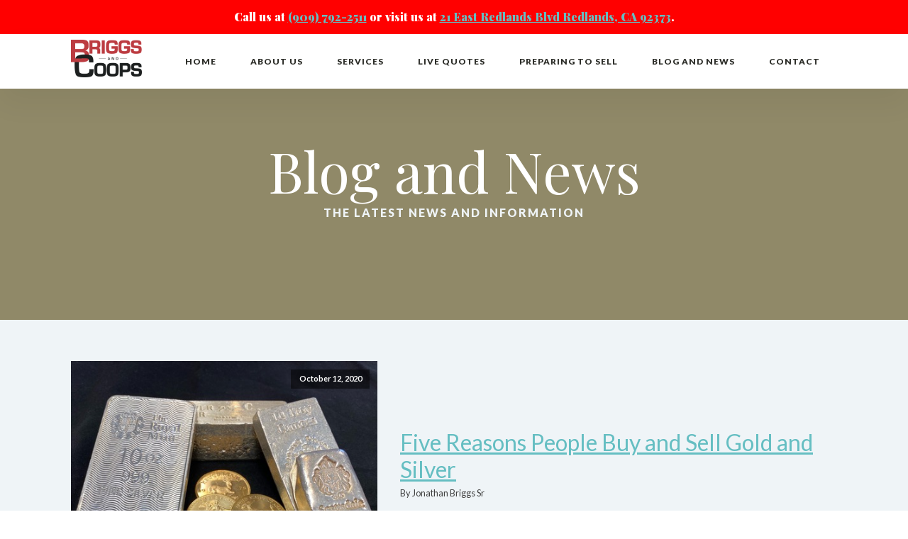

--- FILE ---
content_type: text/css;charset=UTF-8
request_url: https://www.briggsandcoops.com/author/briggs-and-coops/?xlink=css&ver=6.4.7
body_size: 5531
content:
#section-11-4237 > .ct-section-inner-wrap{display:flex;flex-direction:column;align-items:center}#section-11-4237{display:block}#section-11-4237{background-image:linear-gradient(rgba(163,131,73,0.7),rgba(163,131,73,0.7)),url(https://coops.c7dserver.com/wp-content/uploads/2018/10/briggs_and_coops_money3.jpg);background-color:#6799b2;color:#ffffff;text-align:center}#section-8-50 > .ct-section-inner-wrap{padding-top:58px;padding-bottom:20px}#section-8-50{background-color:#eff4f7}#section-23-4237 > .ct-section-inner-wrap{display:flex;flex-direction:column;align-items:center}#section-23-4237{display:block}#section-23-4237{text-align:center;background-color:#eff4f7}#section-145-4241 > .ct-section-inner-wrap{padding-top:47px;padding-bottom:14px}#section-145-4241{background-color:#b5262c}@media (max-width:479px){#section-8-50 > .ct-section-inner-wrap{padding-top:8px;padding-right:8px;padding-bottom:8px;padding-left:8px}}#div_block-46-4{flex-direction:column;display:flex;align-items:stretch;flex-grow:1;text-align:justify;justify-content:flex-start}#div_block-147-4241{width:33.33%;justify-content:center;padding-left:12px;padding-right:12px;padding-top:12px;padding-bottom:12px;display:flex;text-align:left}#div_block-149-4241{width:33.33%;align-items:center;text-align:center;justify-content:center}#div_block-153-4241{width:33.34%;align-items:flex-end;text-align:right;justify-content:center}#div_block-118-4{width:100%;justify-content:center;flex-direction:row;text-align:center;display:flex;align-items:center;margin-top:0px;background-color:#b5262c;padding-bottom:0px;padding-top:0px}@media (max-width:767px){#div_block-147-4241{flex-direction:column;display:flex;align-items:center;text-align:center}}@media (max-width:767px){#div_block-153-4241{flex-direction:column;display:flex;align-items:center;text-align:center}}@media (max-width:767px){#div_block-118-4{flex-direction:column;display:flex;align-items:center;text-align:center}}@media (max-width:991px){#new_columns-146-4241> .ct-div-block{width:100% !important}}#headline-12-4237{color:#ffffff;font-size:5em;font-weight:400}#text_block-13-4237{margin-bottom:64px;color:#eff4f7}#text_block-24-4237{color:rgba(255,255,255,0);line-height:3}#text_block-152-4241{color:rgba(255,255,255,0.5);font-size:12px}#link_text-154-4241{color:rgba(255,255,255,0.5);font-size:15px;margin-bottom:12px;letter-spacing:1px}#link_text-154-4241:hover{color:#ffffff}#link-150-4241{margin-bottom:12px}#image-86-4{width:100px;margin-right:37px}#image-151-4241{height:75px}#code_block-26-4237{flex-direction:unset;display:none}#_nav_menu-15-4 .oxy-nav-menu-hamburger-line{background-color:#2b2c27}@media (max-width:991px){#_nav_menu-15-4 .oxy-nav-menu-list{display:none}#_nav_menu-15-4 .oxy-menu-toggle{display:initial}#_nav_menu-15-4.oxy-nav-menu.oxy-nav-menu-open .oxy-nav-menu-list{display:initial}}#_nav_menu-15-4.oxy-nav-menu.oxy-nav-menu-open{margin-top:0 !important;margin-right:0 !important;margin-left:0 !important;margin-bottom:0 !important}#_nav_menu-15-4.oxy-nav-menu.oxy-nav-menu-open .menu-item a{padding-top:12px;padding-bottom:12px;padding-left:24px;padding-right:24px}#_nav_menu-15-4 .oxy-nav-menu-hamburger-wrap{width:18px;height:18px}#_nav_menu-15-4 .oxy-nav-menu-hamburger{width:18px;height:14px}#_nav_menu-15-4 .oxy-nav-menu-hamburger-line{height:2px;background-color:#566d8f}#_nav_menu-15-4.oxy-nav-menu-open .oxy-nav-menu-hamburger .oxy-nav-menu-hamburger-line:first-child{top:6px}#_nav_menu-15-4.oxy-nav-menu-open .oxy-nav-menu-hamburger .oxy-nav-menu-hamburger-line:last-child{top:-6px}#_nav_menu-15-4{font-family:'Lato'}#_nav_menu-15-4 .menu-item a{color:#2b2c27;font-size:12px;text-transform:uppercase;text-align:center;font-weight:900;letter-spacing:1px;padding-top:20px;padding-bottom:20px;padding-left:24px;padding-right:24px}#_nav_menu-15-4 .current-menu-item a{color:#b5262c;padding-bottom:16px;border-bottom-width:4px}#_nav_menu-15-4.oxy-nav-menu:not(.oxy-nav-menu-open) .sub-menu{background-color:#eff4f7}#_nav_menu-15-4.oxy-nav-menu:not(.oxy-nav-menu-open) .menu-item a{justify-content:center}#_nav_menu-15-4.oxy-nav-menu:not(.oxy-nav-menu-open) .sub-menu .menu-item a{border:0;padding-top:20px;padding-bottom:20px}#_nav_menu-15-4 .menu-item:focus-within a,#_nav_menu-15-4 .menu-item:hover a{color:#b5262c;background-color:#eff4f7}#_nav_menu-15-4.oxy-nav-menu:not(.oxy-nav-menu-open) .sub-menu:hover{background-color:#eff4f7}#_nav_menu-15-4.oxy-nav-menu:not(.oxy-nav-menu-open) .menu-item a:hover{justify-content:center}#_nav_menu-15-4.oxy-nav-menu:not(.oxy-nav-menu-open) .sub-menu .menu-item a:hover{border:0;padding-top:20px;padding-bottom:20px}#_nav_menu-148-4241 .oxy-nav-menu-hamburger-line{background-color:rgba(255,255,255,0.5)}#_nav_menu-148-4241.oxy-nav-menu.oxy-nav-menu-open{margin-top:0 !important;margin-right:0 !important;margin-left:0 !important;margin-bottom:0 !important}#_nav_menu-148-4241.oxy-nav-menu.oxy-nav-menu-open .menu-item a{padding-top:6px;padding-bottom:6px}#_nav_menu-148-4241 .oxy-nav-menu-hamburger-wrap{width:40px;height:40px;margin-top:10px;margin-bottom:10px}#_nav_menu-148-4241 .oxy-nav-menu-hamburger{width:40px;height:32px}#_nav_menu-148-4241 .oxy-nav-menu-hamburger-line{height:6px}#_nav_menu-148-4241.oxy-nav-menu-open .oxy-nav-menu-hamburger .oxy-nav-menu-hamburger-line:first-child{top:13px}#_nav_menu-148-4241.oxy-nav-menu-open .oxy-nav-menu-hamburger .oxy-nav-menu-hamburger-line:last-child{top:-13px}#_nav_menu-148-4241 .oxy-nav-menu-list{flex-direction:column}#_nav_menu-148-4241 .menu-item a{font-weight:400;font-size:15px;letter-spacing:1px;text-transform:uppercase;color:rgba(255,255,255,0.5);text-align:left;padding-top:6px;padding-bottom:6px}#_nav_menu-148-4241.oxy-nav-menu:not(.oxy-nav-menu-open) .sub-menu .menu-item a{border:0;padding-left:6px;padding-right:6px}#_nav_menu-148-4241 .menu-item:focus-within a,#_nav_menu-148-4241 .menu-item:hover a{color:#ffffff}#_nav_menu-148-4241.oxy-nav-menu:not(.oxy-nav-menu-open) .sub-menu .menu-item a:hover{border:0;padding-left:6px;padding-right:6px}@media (max-width:991px){#_nav_menu-15-4.oxy-nav-menu:not(.oxy-nav-menu-open) .sub-menu .menu-item a{border:0}}#_header-79-4 .oxy-nav-menu-open,#_header-79-4 .oxy-nav-menu:not(.oxy-nav-menu-open) .sub-menu{background-color:#ffffff}#_header-79-4.oxy-header-wrapper.oxy-header.oxy-sticky-header.oxy-sticky-header-active{position:fixed;top:0;left:0;right:0;z-index:2147483640;background-color:#;box-shadow:0px 0px 10px rgba(0,0,0,0.3);}#_header-79-4.oxy-header.oxy-sticky-header-active .oxygen-hide-in-sticky{display:none}#_header-79-4.oxy-header.oxy-header .oxygen-show-in-sticky-only{display:none}#_header-79-4{background-color:#ffffff;box-shadow:0px 20px 40px rgba(0,0,0,0.05)}.oxy-header.oxy-sticky-header-active > #_header_row-80-4.oxygen-show-in-sticky-only{display:block}#_social_icons-155-4241.oxy-social-icons{flex-direction:row;margin-right:-12px;margin-bottom:-12px}#_social_icons-155-4241.oxy-social-icons a{font-size:32px;margin-right:12px;margin-bottom:12px;border-radius:0;background-color:#6799b2}#_social_icons-155-4241.oxy-social-icons a:hover{background-color:#65bec2}#_social_icons-155-4241.oxy-social-icons a svg{width:0.5em;height:0.5em;color:#ffffff}#_posts_grid-10-50{margin-bottom:0px}#_posts_grid-10-50 .oxy-posts{display:flex;flex-direction:column}#_posts_grid-10-50 .oxy-post{margin-bottom:6em;display:flex;flex-direction:row;align-items:center}#_posts_grid-10-50 .oxy-post-wrap{width:100%;display:flex;flex-direction:column;text-align:left;align-items:flex-start}#_posts_grid-10-50 .oxy-post-image{position:relative;background-color:grey;background-image:repeating-linear-gradient( 45deg,#eee,#eee 10px,#ddd 10px,#ddd 20px);width:40%;flex-shrink:0;flex-grow:0;margin-right:2em}#_posts_grid-10-50 .oxy-post-image-fixed-ratio{padding-bottom:100%;background-size:cover;background-position:center center}#_posts_grid-10-50 .oxy-post-image-date-overlay{position:absolute;top:1em;right:1em;font-size:.7em;color:white;background-color:rgba(0,0,0,0.5);padding:.7em 1em;font-weight:bold;-webkit-font-smoothing:antialiased}#_posts_grid-10-50 .oxy-post-title{font-size:2em;line-height:1.2em}#_posts_grid-10-50 .oxy-post-meta{margin-top:0.5em;font-size:.8em;display:flex;flex-direction:row}#_posts_grid-10-50 .oxy-post-meta-item::after{content:"\00b7";margin-right:.5em;margin-left:.5em}#_posts_grid-10-50 .oxy-post-meta-item:last-child::after{content:"";display:none}#_posts_grid-10-50 .oxy-post-content{margin-top:1em;margin-bottom:1em}#_posts_grid-10-50 .oxy-post-content p{margin:0}@media (max-width:992px){#_posts_grid-10-50 .oxy-post{flex-direction:column}#_posts_grid-10-50 .oxy-post-image{width:100%;margin-bottom:1em;margin-right:0}#_posts_grid-10-50 .oxy-post-image-fixed-ratio{padding-bottom:56%}}#_posts_grid-10-50 .oxy-read-more{font-size:1em;color:#eff4fb;background-color:#b5262c;text-decoration:none;padding:0.75em 1.5em;line-height:1;border-radius:3px;display:inline-block}#_posts_grid-10-50 .oxy-easy-posts-pages{text-align:center}#_posts_grid-10-50 .oxy-read-more:hover{text-decoration:none}.ct-section{width:100%;background-size:cover;background-repeat:repeat}.ct-section>.ct-section-inner-wrap{display:flex;flex-direction:column;align-items:flex-start}.ct-div-block{display:flex;flex-wrap:nowrap;flex-direction:column;align-items:flex-start}.ct-new-columns{display:flex;width:100%;flex-direction:row;align-items:stretch;justify-content:center;flex-wrap:wrap}.ct-link-text{display:inline-block}.ct-link{display:flex;flex-wrap:wrap;text-align:center;text-decoration:none;flex-direction:column;align-items:center;justify-content:center}.ct-link-button{display:inline-block;text-align:center;text-decoration:none}.ct-link-button{background-color:#1e73be;border:1px solid #1e73be;color:#ffffff;padding:10px 16px}.ct-image{max-width:100%}.ct-fancy-icon>svg{width:55px;height:55px}.ct-inner-content{width:100%}.ct-slide{display:flex;flex-wrap:wrap;text-align:center;flex-direction:column;align-items:center;justify-content:center}.ct-nestable-shortcode{display:flex;flex-wrap:nowrap;flex-direction:column;align-items:flex-start}.oxy-comments{width:100%;text-align:left}.oxy-comment-form{width:100%}.oxy-login-form{width:100%}.oxy-search-form{width:100%}.oxy-tabs-contents{display:flex;width:100%;flex-wrap:nowrap;flex-direction:column;align-items:flex-start}.oxy-tab{display:flex;flex-wrap:nowrap;flex-direction:column;align-items:flex-start}.oxy-tab-content{display:flex;width:100%;flex-wrap:nowrap;flex-direction:column;align-items:flex-start}.oxy-testimonial{width:100%}.oxy-icon-box{width:100%}.oxy-pricing-box{width:100%}.oxy-posts-grid{width:100%}.oxy-gallery{width:100%}.ct-slider{width:100%}.oxy-tabs{display:flex;flex-wrap:nowrap;flex-direction:row;align-items:stretch}.ct-modal{flex-direction:column;align-items:flex-start}.ct-span{display:inline-block;text-decoration:inherit}.ct-widget{width:100%}.oxy-dynamic-list{width:100%}@media screen and (-ms-high-contrast:active),(-ms-high-contrast:none){.ct-div-block,.oxy-post-content,.ct-text-block,.ct-headline,.oxy-rich-text,.ct-link-text{max-width:100%}img{flex-shrink:0}body *{min-height:1px}}.oxy-testimonial{flex-direction:row;align-items:center}.oxy-testimonial .oxy-testimonial-photo-wrap{order:1}.oxy-testimonial .oxy-testimonial-photo{width:125px;height:125px;margin-right:20px}.oxy-testimonial .oxy-testimonial-photo-wrap,.oxy-testimonial .oxy-testimonial-author-wrap,.oxy-testimonial .oxy-testimonial-content-wrap{align-items:flex-start;text-align:left}.oxy-testimonial .oxy-testimonial-text{margin-bottom:8px;font-size:21px;line-height:1.4;-webkit-font-smoothing:subpixel-antialiased}.oxy-testimonial .oxy-testimonial-author{font-size:18px;-webkit-font-smoothing:subpixel-antialiased}.oxy-testimonial .oxy-testimonial-author-info{font-size:12px;-webkit-font-smoothing:subpixel-antialiased}.oxy-icon-box{text-align:left;flex-direction:column}.oxy-icon-box .oxy-icon-box-icon{margin-bottom:12px;align-self:flex-start} .oxy-icon-box .oxy-icon-box-heading{font-size:21px;margin-bottom:12px} .oxy-icon-box .oxy-icon-box-text{font-size:16px;margin-bottom:12px;align-self:flex-start}.oxy-icon-box .oxy-icon-box-link{margin-top:20px} .oxy-pricing-box .oxy-pricing-box-section{padding-top:20px;padding-left:20px;padding-right:20px;padding-bottom:20px;text-align:center}.oxy-pricing-box .oxy-pricing-box-section.oxy-pricing-box-price{justify-content:center}.oxy-pricing-box .oxy-pricing-box-section.oxy-pricing-box-graphic{justify-content:center}.oxy-pricing-box .oxy-pricing-box-title-title{font-size:48px}.oxy-pricing-box .oxy-pricing-box-title-subtitle{font-size:24px}.oxy-pricing-box .oxy-pricing-box-section.oxy-pricing-box-price{flex-direction:row}.oxy-pricing-box .oxy-pricing-box-currency{font-size:28px}.oxy-pricing-box .oxy-pricing-box-amount-main{font-size:80px;line-height:0.7}.oxy-pricing-box .oxy-pricing-box-amount-decimal{font-size:13px}.oxy-pricing-box .oxy-pricing-box-term{font-size:16px}.oxy-pricing-box .oxy-pricing-box-sale-price{font-size:12px;color:rgba(0,0,0,0.5);margin-bottom:20px} .oxy-pricing-box .oxy-pricing-box-section.oxy-pricing-box-content{font-size:16px;color:rgba(0,0,0,0.5)} .oxy-pricing-box .oxy-pricing-box-section.oxy-pricing-box-cta{justify-content:center}.oxy-progress-bar .oxy-progress-bar-background{background-color:#000000;background-image:linear-gradient(-45deg,rgba(255,255,255,.12) 25%,transparent 25%,transparent 50%,rgba(255,255,255,.12) 50%,rgba(255,255,255,.12) 75%,transparent 75%,transparent);animation:none 0s paused}.oxy-progress-bar .oxy-progress-bar-progress-wrap{width:85%}.oxy-progress-bar .oxy-progress-bar-progress{background-color:#66aaff;padding:40px;animation:none 0s paused,none 0s paused;background-image:linear-gradient(-45deg,rgba(255,255,255,.12) 25%,transparent 25%,transparent 50%,rgba(255,255,255,.12) 50%,rgba(255,255,255,.12) 75%,transparent 75%,transparent)}.oxy-progress-bar .oxy-progress-bar-overlay-text{font-size:30px;font-weight:900;-webkit-font-smoothing:subpixel-antialiased}.oxy-progress-bar .oxy-progress-bar-overlay-percent{font-size:12px}.ct-slider .unslider-nav ol li{border-color:#ffffff}.ct-slider .unslider-nav ol li.unslider-active{background-color:#ffffff}.ct-slider .ct-slide{padding:0px}.oxy-superbox .oxy-superbox-secondary,.oxy-superbox .oxy-superbox-primary{transition-duration:0.5s}.oxy-shape-divider{width:0px;height:0px}.oxy_shape_divider svg{width:100%}.oxy-pro-menu .oxy-pro-menu-container:not(.oxy-pro-menu-open-container):not(.oxy-pro-menu-off-canvas-container) .sub-menu{box-shadow:px px px px }.oxy-pro-menu .oxy-pro-menu-show-dropdown .oxy-pro-menu-list .menu-item-has-children > a svg{transition-duration:0.4s}.oxy-pro-menu .oxy-pro-menu-show-dropdown .oxy-pro-menu-list .menu-item-has-children > a div{margin-left:0px}.oxy-pro-menu .oxy-pro-menu-mobile-open-icon svg{width:30px;height:30px}.oxy-pro-menu .oxy-pro-menu-mobile-open-icon{padding-top:15px;padding-right:15px;padding-bottom:15px;padding-left:15px}.oxy-pro-menu .oxy-pro-menu-mobile-open-icon,.oxy-pro-menu .oxy-pro-menu-mobile-open-icon svg{transition-duration:0.4s}.oxy-pro-menu .oxy-pro-menu-mobile-close-icon{top:20px;left:20px}.oxy-pro-menu .oxy-pro-menu-mobile-close-icon svg{width:24px;height:24px}.oxy-pro-menu .oxy-pro-menu-mobile-close-icon,.oxy-pro-menu .oxy-pro-menu-mobile-close-icon svg{transition-duration:0.4s}.oxy-pro-menu .oxy-pro-menu-container.oxy-pro-menu-off-canvas-container,.oxy-pro-menu .oxy-pro-menu-container.oxy-pro-menu-open-container{background-color:#ffffff}.oxy-pro-menu .oxy-pro-menu-off-canvas-container,.oxy-pro-menu .oxy-pro-menu-open-container{background-image:url()}.oxy-pro-menu .oxy-pro-menu-off-canvas-container .oxy-pro-menu-list .menu-item-has-children > a svg,.oxy-pro-menu .oxy-pro-menu-open-container .oxy-pro-menu-list .menu-item-has-children > a svg{font-size:24px}.oxy-pro-menu .oxy-pro-menu-dropdown-links-toggle.oxy-pro-menu-open-container .menu-item-has-children ul,.oxy-pro-menu .oxy-pro-menu-dropdown-links-toggle.oxy-pro-menu-off-canvas-container .menu-item-has-children ul{background-color:rgba(0,0,0,0.2);border-top-style:solid}.oxy-pro-menu .oxy-pro-menu-container:not(.oxy-pro-menu-open-container):not(.oxy-pro-menu-off-canvas-container) .oxy-pro-menu-list{flex-direction:row}.oxy-pro-menu .oxy-pro-menu-container .menu-item a{text-align:left;justify-content:flex-start}.oxy-pro-menu .oxy-pro-menu-container.oxy-pro-menu-open-container .menu-item,.oxy-pro-menu .oxy-pro-menu-container.oxy-pro-menu-off-canvas-container .menu-item{align-items:flex-start}.oxy-pro-menu .oxy-pro-menu-off-canvas-container{top:0;bottom:0;right:auto;left:0}.oxy-pro-menu .oxy-pro-menu-container.oxy-pro-menu-open-container .oxy-pro-menu-list .menu-item a,.oxy-pro-menu .oxy-pro-menu-container.oxy-pro-menu-off-canvas-container .oxy-pro-menu-list .menu-item a{text-align:left;justify-content:flex-start}.oxy-site-navigation{--oxynav-brand-color:#4831B0;--oxynav-neutral-color:#FFFFFF;--oxynav-activehover-color:#EFEDF4;--oxynav-background-color:#4831B0;--oxynav-border-radius:0px;--oxynav-other-spacing:8px;--oxynav-transition-duration:0.3s;--oxynav-transition-timing-function:cubic-bezier(.84,.05,.31,.93)}.oxy-site-navigation .oxy-site-navigation__mobile-close-wrapper{text-align:left}.oxy-site-navigation > ul{left:0}.oxy-site-navigation{--oxynav-animation-name:none}.oxy-site-navigation > ul:not(.open) > li[data-cta='true']:nth-last-child(1){background-color:var(--oxynav-brand-color);transition:var(--oxynav-transition-duration);margin-left:var(--oxynav-other-spacing);border:none}.oxy-site-navigation > ul:not(.open) > li[data-cta='true']:nth-last-child(2){background:transparent;border:1px solid currentColor;transition:var(--oxynav-transition-duration);margin-left:var(--oxynav-other-spacing)}.oxy-site-navigation > ul:not(.open) > li[data-cta='true']:nth-last-child(2):not(:hover) > img{filter:invert(0) !important}.oxy-site-navigation > ul:not(.open) > li[data-cta='true']:hover{background-color:var(--oxynav-activehover-color)}.oxy-site-navigation > ul:not(.open) > li[data-cta='true']:nth-last-child(1) > a{color:var(--oxynav-neutral-color)}.oxy-site-navigation > ul:not(.open) > li[data-cta='true']:nth-last-child(2) > a{color:var(--oxynav-brand-color)}.oxy-site-navigation > ul:not(.open) > li[data-cta='true']:hover > a{color:var(--oxynav-brand-color)}.oxy-site-navigation > ul:not(.open) > li[data-cta='true']:nth-last-child(1) > a::after{color:var(--oxynav-neutral-color)}.oxy-site-navigation > ul:not(.open) > li[data-cta='true']:nth-last-child(2) > a::after{color:var(--oxynav-brand-color)}.oxy-site-navigation > ul:not(.open) > li[data-cta='true']:hover > a::after{color:var(--oxynav-brand-color)}.oxy-site-navigation > ul:not(.open) > li[data-cta='true'] > ul{display:none}.oxy-site-navigation > ul:not(.open) > li[data-cta='true'] > button,.oxy-site-navigation > ul:not(.open) > li[data-cta='true'] > ul{display:none}.ct-section-inner-wrap,.oxy-header-container{max-width:1120px}body{font-family:'Lato'}body{line-height:;font-size:px;font-weight:;color:}.oxy-nav-menu-hamburger-line{background-color:}h1,h2,h3,h4,h5,h6{font-family:'Playfair Display'}h2,h3,h4,h5,h6{color:#2b2c27}a{color:#65bec2;text-decoration:}a:hover{color:#6799b2}.ct-link-text{text-decoration:}.ct-link{text-decoration:}.ct-link-button{border-radius:px}.ct-section-inner-wrap{padding-top:75px;padding-right:20px;padding-bottom:75px;padding-left:20px}.ct-new-columns > .ct-div-block{padding-top:20px;padding-right:20px;padding-bottom:20px;padding-left:20px}.oxy-header-container{padding-right:20px;padding-left:20px}@media (max-width:992px){.ct-columns-inner-wrap{display:block !important}.ct-columns-inner-wrap:after{display:table;clear:both;content:""}.ct-column{width:100% !important;margin:0 !important}.ct-columns-inner-wrap{margin:0 !important}}.atomic-subheading{font-family:Playfair Display;color:#2b2c28;font-size:24px;line-height:1.4;font-weight:300;max-width:480px}@media (max-width:767px){.atomic-subheading{}}.atomic-secondary-heading{color:#2b2c28;font-weight:400;font-size:54px;line-height:1.1}@media (max-width:1120px){.atomic-secondary-heading{font-size:60px}}@media (max-width:767px){.atomic-secondary-heading{font-size:44px}}.atomic-blog-4-tags{}.atomic-medium-button-outline:hover{color:#6799b2}.atomic-medium-button-outline{color:#65bec2;border-top-width:2px;border-right-width:2px;border-bottom-width:2px;border-left-width:2px;border-top-style:solid;border-right-style:solid;border-bottom-style:solid;border-left-style:solid;padding-top:13px;padding-bottom:13px;padding-right:34px;padding-left:34px;font-size:16px;font-weight:700;text-align:center;line-height:1.2;letter-spacing:2px}.atomic-iconblock-4-column{text-align:center}.atomic-iconblock-4-column:not(.ct-section):not(.oxy-easy-posts),.atomic-iconblock-4-column.oxy-easy-posts .oxy-posts,.atomic-iconblock-4-column.ct-section .ct-section-inner-wrap{display:flex;flex-direction:column;align-items:center}.atomic-iconblock-4-icon{background-color:#eff4fb;border:1px solid #eff4fb;padding:24px;color:#566d8f}.atomic-iconblock-4-icon >svg{width:30px;height:30px}.atomic-iconblock-4-icon{margin-bottom:16px}.atomic-iconblock-4-title{color:#566d8f;font-size:20px;font-weight:600;line-height:1.1;letter-spacing:0.5px;margin-bottom:8px}.atomic-iconblock-4-text{font-size:18px;color:#2b2c28;font-weight:400;line-height:1.4;margin-bottom:16px}.atomic-iconblock-4-link:after{content:"\00bb";margin-left:6px}.atomic-iconblock-4-link:hover{color:#566d8f;text-decoration:none}.atomic-iconblock-4-link{font-size:16px;color:#6799b2;line-height:1.4;text-decoration:none;margin-bottom:18px}.atomic-primary-button:hover{background-color:#6799b2}.atomic-primary-button{background-color:#65bec2;padding-top:20px;padding-bottom:20px;padding-left:48px;padding-right:48px;font-size:20px;color:#ffffff;font-weight:700;line-height:1.2;letter-spacing:3px;text-align:center}@media (max-width:991px){.atomic-primary-button{padding-top:16px;padding-left:36px;padding-right:36px;padding-bottom:16px;font-size:16px}}.atomic-tritary-heading{color:#2b2c28;font-size:36px;font-weight:400;line-height:1.1}@media (max-width:767px){.atomic-tritary-heading{font-size:30px}}.atomic-content-27-checklist-wrapper{width:100%;margin-bottom:8px;margin-top:7px;padding-bottom:0px}.atomic-content-27-checklist-wrapper:not(.ct-section):not(.oxy-easy-posts),.atomic-content-27-checklist-wrapper.oxy-easy-posts .oxy-posts,.atomic-content-27-checklist-wrapper.ct-section .ct-section-inner-wrap{display:flex;flex-direction:row;flex-wrap:nowrap;align-items:center}.atomic-content-27-icon{color:#b5262c}.atomic-content-27-icon >svg{width:24px;height:24px}.atomic-content-27-icon{color:#b5262c;margin-right:6px}.atomic-content-27-text{color:#2b2c28;font-weight:400;text-align:left;font-size:18px;margin-top:0px;margin-bottom:0px}.atomic-outline-button:hover{background-color:transparent;color:#6799b2;border-top-color:#6799b2;border-right-color:#6799b2;border-bottom-color:#6799b2;border-left-color:#6799b2}.atomic-outline-button{background-color:transparent;border:1px solid #6799b2;color:#6799b2;padding:9px 15px}.atomic-outline-button{font-weight:700;border-top-style:solid;border-right-style:solid;border-bottom-style:solid;border-left-style:solid;text-align:center;line-height:1.2;letter-spacing:3px;border-top-width:2px;border-right-width:2px;border-bottom-width:2px;border-left-width:2px;border-top-color:#65bec2;border-right-color:#65bec2;border-bottom-color:#65bec2;border-left-color:#65bec2;padding-left:46px;padding-right:46px;padding-top:18px;padding-bottom:18px;color:#65bec2;background-color:transparent;font-size:20px;margin-right:2px}@media (max-width:991px){.atomic-outline-button{font-size:16px;padding-top:14px;padding-bottom:14px;padding-right:34px;padding-left:34px}}@media (max-width:479px){.atomic-outline-button{}}.atomic-testimonial-10-author{font-weight:600;font-size:20px;color:#566d8f;line-height:1.1;letter-spacing:0.5px;margin-bottom:6px}.atomic-testimonial-10-small-text{color:#999999;font-size:12px;font-weight:400;line-height:1.4;margin-bottom:24px}.atomic-content-26-image{}.atomic-content-26-title{color:#b5262c;font-size:20px;font-weight:600;line-height:1.1;letter-spacing:0.5px;margin-bottom:12px}.atomic-content-26-text{color:#2b2c28;font-size:18px;line-height:1.4;margin-bottom:18px}.atomic-content-26-columns{margin-bottom:75px}.atomic-content-25-title{color:#566d8f;font-size:20px;font-weight:600;line-height:1.1;letter-spacing:0.5px;margin-bottom:6px}.atomic-content-25-small-text{color:#999999;font-size:14px;font-weight:400;line-height:1.4;margin-bottom:6px}.atomic-content-25-progress-bar{width:100%;background-color:#eff4fb;margin-bottom:18px;overflow:hidden;padding-bottom:0px}.atomic-content-25-percent{color:#ffffff;font-weight:700;background-color:#65bec2;padding-right:20px;padding-left:20px;text-align:right}.atomic-iconblock-20-icon{color:#566d8f}.atomic-iconblock-20-icon >svg{width:30px;height:30px}.atomic-iconblock-20-icon{margin-bottom:16px}.atomic-iconblock-20-title{color:#566d8f;font-size:20px;font-weight:600;line-height:1.1;letter-spacing:0.5px;margin-bottom:8px}.atomic-iconblock-20-text{font-size:18px;color:#2b2c28;font-weight:400;line-height:1.4;margin-bottom:47px}.atomic-iconblock-17-icon{color:#566d8f}.atomic-iconblock-17-icon >svg{width:30px;height:30px}.atomic-iconblock-17-icon{margin-bottom:16px}.atomic-iconblock-17-title{font-size:20px;font-weight:600;color:#566d8f;line-height:1.1;letter-spacing:0.5px;margin-bottom:8px}.atomic-iconblock-17-text{font-size:18px;color:#2b2c28;font-weight:400;margin-bottom:48px;line-height:1.4}.Paragraph:hover{}.Paragraph{font-family:Lato;line-height:1.6;font-size:18px;margin-bottom:24px;color:#575853;font-weight:400;text-align:left;-webkit-font-smoothing:antialiased;-moz-osx-font-smoothing:grayscale;margin-right:0px;text-decoration:none}.white-subheading{font-family:Lato;text-transform:uppercase;letter-spacing:2px;font-weight:900;font-size:16px;line-height:1.5;text-align:left;color:#efd110}.white-heading{font-family:Lato;font-weight:900;font-size:40px;color:#ffffff;line-height:1}.Heading1{font-family:Playfair Display;margin-bottom:8px;color:#2b2c27;font-size:72px;font-weight:900;line-height:1}@media (max-width:767px){.Heading1{font-size:64px}}@media (max-width:479px){.Heading1{font-size:40px}}.small-text{font-family:Lato;margin-bottom:4px;line-height:1.6;font-size:12px;color:#9f9f9f;text-align:left}.digits{font-family:Lato;color:#65bec2;font-size:36px;font-weight:900;margin-bottom:24px}.sign{font-size:20px}.dark-heading{font-family:Playfair Display;font-size:19px;margin-bottom:8px;font-weight:600;text-transform:uppercase;letter-spacing:.5px;color:#b5262c;line-height:1.1;text-align:left}.box-shadow{box-shadow:0px 12px 24px 0px rgba(0,0,0,0.05)}.box-shadow:not(.ct-section):not(.oxy-easy-posts),.box-shadow.oxy-easy-posts .oxy-posts,.box-shadow.ct-section .ct-section-inner-wrap{display:flex}@media (max-width:479px){.box-shadow{}}.atomic-logo:hover{opacity:1}.atomic-logo{opacity:0.7}.atomic-team-3-mate{width:50%;margin-bottom:18px}@media (max-width:991px){.atomic-team-3-mate{width:100%}}.atomic-team-3-column{margin-bottom:20px}@media (max-width:767px){.atomic-team-3-column{}.atomic-team-3-column:not(.ct-section):not(.oxy-easy-posts),.atomic-team-3-column.oxy-easy-posts .oxy-posts,.atomic-team-3-column.ct-section .ct-section-inner-wrap{display:flex;flex-direction:column}}.atomic-team-3-title{font-family:Playfair Display;color:#b5262c;font-size:20px;font-weight:600;line-height:1.1;letter-spacing:0.5px;margin-bottom:6px}.atomic-team-3-small-text{color:#999999;font-size:14px;font-weight:400;line-height:1.4;margin-bottom:18px}.atomic-team-3-text{font-family:Lato;color:#575853;font-size:18px;font-weight:400;line-height:1.4;margin-bottom:18px}.atomic-team-5-wrapper{background-color:#ffffff;margin-bottom:60px;padding-top:20px;padding-left:20px;padding-right:20px;padding-bottom:20px;box-shadow:0px 20px 40px rgba(0,0,0,0.1)}@media (max-width:991px){.atomic-team-5-wrapper{padding-top:20px;padding-left:20px;padding-right:20px;padding-bottom:20px;margin-bottom:40px}}@media (max-width:767px){.atomic-team-5-wrapper{padding-top:20px;padding-left:20px;padding-right:20px;padding-bottom:20px}}.atomic-team-5-title{font-size:20px;font-weight:600;color:#566d8f;line-height:1.1;letter-spacing:0.5px;margin-bottom:6px}.atomic-team-5-small-text{color:#999999;margin-bottom:18px;font-size:14px}.atomic-team-5-text{font-size:18px;font-weight:400;color:#2b2c28;line-height:1.4;margin-bottom:24px}.atomic-team-5-text-column{text-align:left}.atomic-team-5-text-column:not(.ct-section):not(.oxy-easy-posts),.atomic-team-5-text-column.oxy-easy-posts .oxy-posts,.atomic-team-5-text-column.ct-section .ct-section-inner-wrap{display:flex;flex-direction:column;align-items:flex-start;justify-content:center}.finance-team-1-column{padding-top:12px;padding-left:12px;padding-right:12px;padding-bottom:12px}@media (max-width:1120px){.finance-team-1-column{}}.finance-team-1-wrapper:hover{background-color:#ffffff;border-top-color:white;border-right-color:white;border-bottom-color:white;border-left-color:white;transition-duration:0.2s;transition-timing-function:ease;transition-property:all;box-shadow:0px 10px 20px rgba(0,0,0,0.05)}.finance-team-1-wrapper{width:100%;border-top-width:2px;border-right-width:2px;border-bottom-width:2px;border-left-width:2px;border-top-style:solid;border-right-style:solid;border-bottom-style:solid;border-left-style:solid;border-top-color:#e0e9ef;border-right-color:#e0e9ef;border-bottom-color:#e0e9ef;border-left-color:#e0e9ef;text-align:center;padding-bottom:24px}.finance-team-1-wrapper:not(.ct-section):not(.oxy-easy-posts),.finance-team-1-wrapper.oxy-easy-posts .oxy-posts,.finance-team-1-wrapper.ct-section .ct-section-inner-wrap{display:flex;flex-direction:column;align-items:center}@media (max-width:479px){.finance-team-1-wrapper{}}.finance-team-1-img{margin-bottom:16px;width:100%}.small-quote{color:#2b2c27;font-size:12px;line-height:1.6;font-style:italic;margin-bottom:12px}.darkblue-button:hover{color:#ffffff;background-color:#566d8f;text-decoration:none}.darkblue-button{font-family:Lato;color:#ffffff;background-color:#6799b2;padding-top:18px;padding-left:32px;padding-right:32px;padding-bottom:18px;text-transform:uppercase;text-align:center;font-weight:900;letter-spacing:2px;font-size:18px;line-height:1;text-decoration:none;transition-duration:0.2s;transition-timing-function:ease;transition-property:all}.Heading5{font-family:Playfair Display;color:#2b2c27;font-size:18px;font-weight:900}.box-hover:hover{box-shadow:0px 12px 24px rgba(0,0,0,0.05)}.box-hover{transition-duration:0.2s;transition-timing-function:ease;transition-property:all;height:120px}.atomic-content-22-column{text-align:center}.atomic-content-22-column:not(.ct-section):not(.oxy-easy-posts),.atomic-content-22-column.oxy-easy-posts .oxy-posts,.atomic-content-22-column.ct-section .ct-section-inner-wrap{display:flex;flex-direction:column;align-items:center}.atomic-content-22-icon{color:#566d8f}.atomic-content-22-icon >svg{width:42px;height:42px}.atomic-content-22-icon{margin-bottom:16px}.atomic-content-22-title{color:#566d8f;font-size:20px;font-weight:600;line-height:1.1;letter-spacing:0.5px}.atomic-content-22-digit{color:#65bec2;font-size:48px;font-weight:700;line-height:1.1;letter-spacing:0.5px;margin-bottom:8px}.Header{padding-left:0px;padding-right:0px;box-shadow:rgba(86,109,143,0.05) 0 1em 2em}.footer-text{font-size:0.65em}@media (max-width:479px){.footer-text{padding-bottom:0.5em}}.green-button:after{background-color:#575853;content:""}.green-button:hover{text-decoration:none;color:#6799b2;background-color:#b5262c}.green-button{font-family:Lato;font-size:18px;font-weight:900;line-height:1;letter-spacing:1px;text-transform:uppercase;color:#ffffff;padding-left:48px;padding-right:48px;padding-bottom:20px;text-decoration:none;transition-duration:0.2s;transition-timing-function:ease;transition-property:all;padding-top:20px;text-align:center;background-color:#b5262c}.Quote{background-size:36px auto;font-family:Lato;font-style:italic;line-height:1.6;margin-bottom:36px;color:#2b2c27;background-repeat:no-repeat;padding-left:0px;font-size:25px;background-position:0px 0px}.whtie-subheading{}.blue-button{}.Heading2{font-family:Playfair Display;font-size:48px;font-weight:900;color:#2b2c27;line-height:1}@media (max-width:479px){.Heading2{font-size:40px}}.Heading4{}.SmallText{}.dark-button:hover{color:#ffffff;background-color:#65bec2}.dark-button{color:#ffffff;font-weight:900;text-transform:uppercase;letter-spacing:1px;text-decoration:none;background-color:#e0e9ef;padding-left:32px;padding-right:32px;padding-top:20px;padding-bottom:20px;text-align:center;font-size:18px;transition-duration:0.2s;transition-timing-function:ease;transition-property:all}.Heading3{font-family:Playfair Display;margin-bottom:11px;color:#2b2c28;font-weight:900;font-size:3em;text-align:left}.switch-button{font-family:'Lato';font-size:0.65em;text-transform:uppercase;font-weight:900;letter-spacing:0.1em;padding-top:1em;padding-bottom:1em;padding-left:3em;padding-right:3em;border-top-style:solid;border-right-style:solid;border-bottom-style:solid;border-left-style:solid;border-top-width:1px;border-right-width:1px;border-bottom-width:1px;border-left-width:1px;border-top-color:#6799b2;border-right-color:#6799b2;border-bottom-color:#6799b2;border-left-color:#6799b2}.digit{}.oxy-stock-content-styles{}.team-member:hover{background-color:#ffffff;box-shadow:0px 10px 10px rgba(0,0,0,0.05)}.team-member{transition-duration:0/2s;transition-timing-function:ease;transition-property:all}.z-index{z-index:100}.heading-three{font-family:'Playfair Display'}.finance-logo:hover{opacity:1}.finance-logo{padding-top:8px;padding-bottom:16px;opacity:0.9;transition-duration:0.2s;transition-timing-function:ease;transition-property:all}.finance-heading-two-white{font-family:Lato;color:#ffffff;font-weight:900;font-size:48px;line-height:1.1}.finance-subheading{font-family:Lato;font-size:12px;font-weight:900;color:rgba(255,255,255,0.7);line-height:1.1;letter-spacing:1px}.finance-footer-text:hover{color:#e0e9ef}.finance-footer-text{font-family:Lato;color:#ffffff;font-size:12px;font-weight:400;line-height:1.6;padding-left:15px;letter-spacing:1.5px}.finance-footer-text-link{}.finance-simple-content{color:#2b2c27;font-size:18px;text-align:left;line-height:1.6;margin-top:12px}.finance-simple-content:not(.ct-section):not(.oxy-easy-posts),.finance-simple-content.oxy-easy-posts .oxy-posts,.finance-simple-content.ct-section .ct-section-inner-wrap{flex-direction:unset}